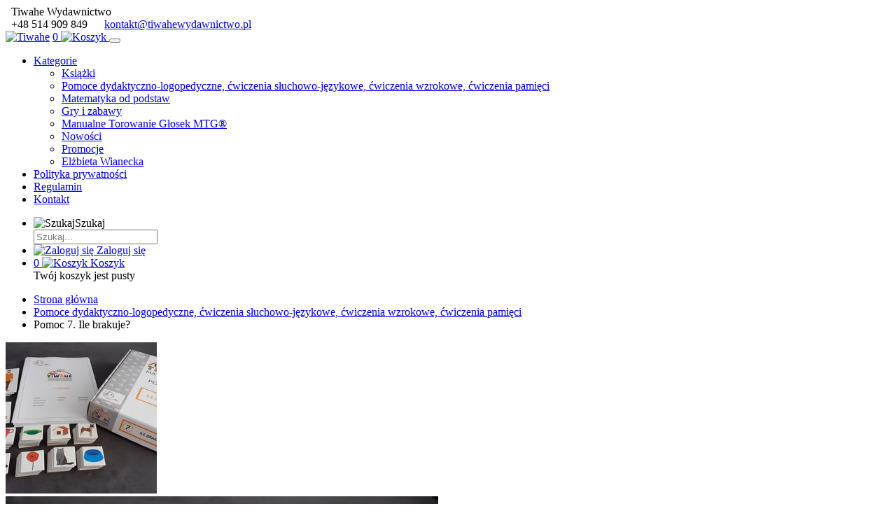

--- FILE ---
content_type: text/html; charset=utf-8
request_url: https://tiwahewydawnictwo.pl/katalog/pomoce-i-cwiczenia/pomoc-7-ile-brakuje-14.html
body_size: 5057
content:
<!DOCTYPE html>
<html lang="pl">
<head>
    <meta charset="utf-8">
    <meta http-equiv="X-UA-Compatible" content="IE=edge">
    <meta name="viewport" content="width=device-width, initial-scale=1">
    <meta name="theme-color" content="#0049b8"/>
    <link rel="icon" href="/static/website/images/tiwahe-fav.png" type="image/png" >

    <meta name="theme-color" content="#fe0">
    
        <meta name="description" itemprop="description" content="Wydawnictwa Tiwahe pomoce dydaktyczne i logopedyczne"/>
    

    
        <meta name="keywords" itemprop="keywords" content=""/>
    

    
        <title>
            TIWAHE Wydawnictwo - Pomoce dydaktyczne i logopedyczne
        </title>
        <meta property="og:title" content="TIWAHE Wydawnictwo - Pomoce dydaktyczne i logopedyczne" />
        <meta property="og:image" content="https://tiwahewydawnictwo.pl/static/website/images/bene_logo.png" />
    
        <link href="https://fonts.googleapis.com/css2?family=Poppins:wght@100;300;400;500;600&display=swap" rel="stylesheet">
        <link href="https://fonts.googleapis.com/css?family=Open+Sans:400,600,700&amp;subset=latin-ext" rel="stylesheet">
    

    <meta property="og:type" content="website" />

    <link rel="stylesheet" href="/static/CACHE/css/output.08b3f88e7d58.css" type="text/css">

    <script src="/static/CACHE/js/output.67b7e651cba5.js"></script>

    

    

    

    <!--[if lt IE 9]>
    <script src="https://oss.maxcdn.com/html5shiv/3.7.3/html5shiv.min.js"></script>
    <script src="https://oss.maxcdn.com/respond/1.4.2/respond.min.js"></script>
    <![endif]-->

    
    <!-- Google Tag Manager -->
<script>(function(w,d,s,l,i){w[l]=w[l]||[];w[l].push({'gtm.start':
new Date().getTime(),event:'gtm.js'});var f=d.getElementsByTagName(s)[0],
j=d.createElement(s),dl=l!='dataLayer'?'&l='+l:'';j.async=true;j.src=
'https://www.googletagmanager.com/gtm.js?id='+i+dl;f.parentNode.insertBefore(j,f);
})(window,document,'script','dataLayer','GTM-K46KSCQ');</script>
<!-- End Google Tag Manager -->
</head>
<body class="pl">
<!-- Google Tag Manager (noscript) -->
<noscript><iframe src="https://www.googletagmanager.com/ns.html?id=GTM-K46KSCQ"
height="0" width="0" style="display:none;visibility:hidden"></iframe></noscript>
<!-- End Google Tag Manager (noscript) -->
<div class="right-edit-buttons no-print">
    
</div>





<header>

    <div class="red_bar">
        <div class="container">
            <div class="row">
                <div class="col-md-6">
                    <i class="fas fa-map-marker-alt"></i>
                    &nbsp;
                    Tiwahe Wydawnictwo 
                </div>
                <div class="col-md-6 text-right">
                    <i class="fas fa-phone-alt"></i>
                    &nbsp;
                    +48 514 909 849
                    &nbsp;&nbsp;
                    <i class="fas fa-envelope"></i>
                    &nbsp;
                    <a href="mailto:kontakt@tiwahewydawnictwo.pl">kontakt@tiwahewydawnictwo.pl</a>
                    &nbsp;
                </div>
            </div>
        </div>
    </div>
    <div class="nav-wrapper">
    <div class="decoration"></div>
    <div class="header_white">
        <div class="container">
        <nav class="navbar navbar-expand-lg navbar-light">
          <a class="navbar-brand" href="/"><img src="/static/website/images/tiwahe_logo.png" alt="Tiwahe"></a>

         <a href="/sklep/koszyk/" class="cart-mini-wrapper mobile-cart d-block d-md-none">
            <span class="products-count animate__animated">0</span>
            <img src="/static/website/images/cart-icon.svg" class="animate__animated" alt="Koszyk">
         </a>

          <button class="navbar-toggler" type="button" data-toggle="collapse" data-target="#navbarSupportedContent" aria-controls="navbarSupportedContent" aria-expanded="false" aria-label="Toggle navigation">
            <span class="navbar-toggler-icon"></span>
          </button>

          <div class="collapse navbar-collapse" id="navbarSupportedContent">
            <ul class="navbar-nav mr-auto">
                





<li class="nav-item">
    <a href="#" class="nav-link">Kategorie</a>
    <ul class="dropdown">
        
        
        <li><a href="/katalog/ksiazki/">Książki</a></li>
        
        <li><a href="/katalog/pomoce-i-cwiczenia/">Pomoce dydaktyczno-logopedyczne,  ćwiczenia słuchowo-językowe, ćwiczenia wzrokowe, ćwiczenia pamięci</a></li>
        
        <li><a href="/katalog/matematyka/">Matematyka od podstaw</a></li>
        
        <li><a href="/katalog/gry-i-zabawy/">Gry i zabawy</a></li>
        
        <li><a href="/katalog/manualne-torowanie-glosek-mtg/">Manualne Torowanie Głosek MTG®</a></li>
        
        <li><a href="/katalog/nowosci/">Nowości</a></li>
        
        <li><a href="/katalog/promocje/">Promocje</a></li>
        
        <li><a href="/katalog/ELZBIETA/">Elżbieta Wianecka</a></li>
        
    </ul>
</li>


    

        <li class="nav-item ">
            <a class="nav-link" href="/informacje/polityka-prywatnosci-1/">Polityka prywatności</a>
        </li>

    

    

        <li class="nav-item ">
            <a class="nav-link" href="/informacje/regulamin-1/">Regulamin</a>
        </li>

    

    

        <li class="nav-item ">
            <a class="nav-link" href="/informacje/kontakt-1/">Kontakt</a>
        </li>

    


            </ul>
            <div class="my-2 my-lg-0 header-right">
                <ul>
                    <li>
                        <div class="search-input">
                            <span class="standard-wrapper"><img src="/static/website/images/search.svg" alt="Szukaj">Szukaj</span>
                            <form action="/szukaj/" method="get" class="search-wrapper"><input name="q" type="search" class="form-control" placeholder="Szukaj..."></form>
                        </div>
                    </li>
                    
                    <li><a href="#" class="open-login-window"><img src="/static/website/images/person.svg" alt="Zaloguj się">&nbsp;Zaloguj się</a></li>
                    
                    <li class="cart-hover cart-mini-wrapper d-none d-md-inline-block">
                        <a href="/sklep/koszyk/"><span class="products-count animate__animated">0</span>
                        <img src="/static/website/images/cart-icon.svg" class="animate__animated" alt="Koszyk">&nbsp;Koszyk</a>
                        <div class="cart-mini-content">
                            






<div class="cart-scroll-wrapper">
<table style="width:100%">

    
    </table>
</div>
    
    
    <div class="text-center">Twój koszyk jest pusty</div>
    

                        </div>
                    </li>
                </ul>
            </div>
          </div>
        </nav>
        </div>
    </div>
    </div>
</header>




<div class="red-breadcrumbs-bar d-none d-md-block">
    <div class="container">
        <div class="row">
            <div class="col-12">

                <ul>
                    <li><a href="/">Strona główna</a></li>
                    
                        
                            <li><a href="/katalog/pomoce-i-cwiczenia/">Pomoce dydaktyczno-logopedyczne,  ćwiczenia słuchowo-językowe, ćwiczenia wzrokowe, ćwiczenia pamięci</a></li>
                        
                    
                        
                            <li class="active"><span>Pomoc 7. Ile brakuje?</span></li>
                        
                    
                </ul>

            </div>
        </div>
    </div>

</div>
<div class="container product-page">
    <div class="row mb-5">
        <div class="col-md-1 d-none d-md-block">
            
                
                <div class="img-wrapper mini-select" data-order="0">
                    <img loading="lazy" src="/media/cache/ab/06/ab06d9536c3a00cb2c3ef3e66863fcbc.jpg" class="img-fluid img-redius" alt=", Pomoc 7. Ile brakuje?">
                </div>
                
            
            
            
        </div>
        <div class="col-md-7">
            <div class="product-slider mt-5 mt-md-0">
            
                
                
                <a href="/media/cache/66/6e/666e00cf2c03d521743a7530524f6909/pomoc-7-ile-brakuje.jpg" data-lightbox="pomoc-7-ile-brakuje" title="Pomoc 7. Ile brakuje?">
                    <img loading="lazy" src="/media/cache/db/08/db086f60d90c68f35b4e63924c6562c8.jpg" class="img-fluid img-redius" alt=", Pomoc 7. Ile brakuje?">
                </a>
                
                
            
            
            </div>
        </div>
        <div class="col-md-4">
            <div class="tags-wrapper-product">
                
                
                
                
            </div>
            <div class="product-name">
                Pomoc 7. Ile brakuje?
            </div>
            <div class="product-price">
                75.00 zł
                
            </div>
            <div class="product-detail-line">
                Autorzy: <b><a href="/autor/elzbieta-wianecka/">Elżbieta Wianecka</a>, <a href="/autor/agata-gaweda/">Agata Gawęda</a>, <a href="/autor/witold-wianecki/">Witold Wianecki</a></b>
            </div>
            
            <div>
                Serie: <b><a href="/seria/matematyka-od-podstaw/"><img loading="lazy" src="/media/cache/11/69/1169e1cb6b1031f3f308b7634a2559b7.png" class="img-fluid ml-2 mr-2" alt="Matematyka od podstaw"> Matematyka od podstaw</a></b>
            </div>
            
            
            
            
            
            <div class="product-detail-line">
                Ilość <div class="rounded-amount"><button class="btn-min">-</button>
                <input type="number" min="1" max="9999" value="1"><button class="btn-max">+</button></div>
            </div>
            
            <div class="w-75">
                
                <span class="add-to-cart active" data-product-id="14" data-amount="1">Dodaj do koszyka</span>
                

            </div>
            
        </div>
    </div>
    <div class="row">
        <div class="col-12">
            <div class="section-page-info">
                <span>Opis</span>
            </div>
            <div>
                <p><strong>Wprowadzenie stałości liczby element&oacute;w w zbiorze, por&oacute;wnywanie liczebności dw&oacute;ch i więcej zbior&oacute;w poprzez łączenie w pary, słownictwo, pytania i polecenia. <span style="left: 117.435px; top: 70.7521px; font-size: 12pt; font-family: sans-serif; transform: scaleX(1.04457);">Ćwiczenia wspomagające rozw&oacute;j operacyjnego myślenia -<span style="left: 28.2803px; top: 132.679px; font-family: sans-serif; transform: scaleX(1.07048);"> ustalenie stałości liczby element&oacute;w w zbiorze.</span></span><br /></strong></p>
<p><strong>Zestaw zawiera:</strong> opis z przykładowymi ćwiczeniami, 4 obrazki os&oacute;b, 7 etykietek, 80 obrazk&oacute;w (8 x 10).</p>
            </div>
        </div>
    </div>
    
</div>
<div class="container mt-5">
    <div class="row">
        <div class="col-12">
            



<div class="section-title">Nowości</div>
<div class="row mb-5">
    
    <div class="col-md-3">
        

<div class="product-box">
    <div class="text-center">
    
    
    
    <a href="/katalog/ksiazki/praca-z-ruchomym-alfabetem-cwiczenia-przygotowujace-do-artykulacji-lub-komunikacji-zastepczej-29.html" class="product-image-a" title="Praca z Ruchomym Alfabetem. Ćwiczenia przygotowujące do artykulacji lub komunikacji zastępczej.">
        <img loading="lazy" src="/media/cache/14/46/1446bef8b496fe53bcaab08d8b740440.png" class="img-fluid img-redius" alt=", ">
        <div class="tags-wrapper"><div class="tag new">Nowość</div></div>
    </a>
    
    
    
    </div>
    <div class="product-name"><a href="/katalog/ksiazki/praca-z-ruchomym-alfabetem-cwiczenia-przygotowujace-do-artykulacji-lub-komunikacji-zastepczej-29.html">Praca z Ruchomym Alfabetem. Ćwiczenia przygotowujące do artykulacji lub komunikacji zastępczej.</a></div>
    <div class="product-price">
        75.00 zł
        
    </div>
    
    <div>
        
        <span class="add-to-cart" data-product-id="29">Dodaj do koszyka</span>
        
    </div>
    
</div>

    </div>
    
    <div class="col-md-3">
        

<div class="product-box">
    <div class="text-center">
    
    
    
    <a href="/katalog/pomoce-i-cwiczenia/jednosc-jednosci-system-dziesietny-28.html" class="product-image-a" title="Jedność jedności - system dziesiętny">
        <img loading="lazy" src="/media/cache/b3/94/b394c98463df3a2cc9e2c1d4f83819f3.jpg" class="img-fluid img-redius" alt=", ">
        <div class="tags-wrapper"><div class="tag new">Nowość</div></div>
    </a>
    
    
    
    </div>
    <div class="product-name"><a href="/katalog/pomoce-i-cwiczenia/jednosc-jednosci-system-dziesietny-28.html">Jedność jedności - system dziesiętny</a></div>
    <div class="product-price">
        165.00 zł
        
    </div>
    
    <div>
        
        <span class="add-to-cart" data-product-id="28">Dodaj do koszyka</span>
        
    </div>
    
</div>

    </div>
    
    <div class="col-md-3">
        

<div class="product-box">
    <div class="text-center">
    
    
    
    <a href="/katalog/pomoce-i-cwiczenia/pomoc-9-liczymy-dzieci-23.html" class="product-image-a" title="Pomoc 9. Liczymy dzieci">
        <img loading="lazy" src="/media/cache/69/2a/692a929f91cc829ac040d227081c105d.jpg" class="img-fluid img-redius" alt=", ">
        <div class="tags-wrapper"><div class="tag new">Nowość</div></div>
    </a>
    
    
    
    </div>
    <div class="product-name"><a href="/katalog/pomoce-i-cwiczenia/pomoc-9-liczymy-dzieci-23.html">Pomoc 9. Liczymy dzieci</a></div>
    <div class="product-price">
        135.00 zł
        
    </div>
    
    <div>
        
        <span class="add-to-cart" data-product-id="23">Dodaj do koszyka</span>
        
    </div>
    
</div>

    </div>
    
    <div class="col-md-3">
        

<div class="product-box">
    <div class="text-center">
    
    
    
    <a href="/katalog/pomoce-i-cwiczenia/pomoc-15-spotkamy-sie-za-godzine-19.html" class="product-image-a" title="Pomoc 15. Spotkamy się za godzinę">
        <img loading="lazy" src="/media/cache/f8/f8/f8f81b37a6c819ec156bcaa72a8af754.jpg" class="img-fluid img-redius" alt=", ">
        <div class="tags-wrapper"><div class="tag new">Nowość</div></div>
    </a>
    
    
    
    </div>
    <div class="product-name"><a href="/katalog/pomoce-i-cwiczenia/pomoc-15-spotkamy-sie-za-godzine-19.html">Pomoc 15. Spotkamy się za godzinę</a></div>
    <div class="product-price">
        153.00 zł
        
    </div>
    
    <div>
        
        <span class="add-to-cart" data-product-id="19">Dodaj do koszyka</span>
        
    </div>
    
</div>

    </div>
    
</div>

        </div>
    </div>
</div>
<script>
$(function(){
    $('.product-slider').slick({
        'arrows': false,
        'dots': false,
        'autoplay': false,
        'pauseOnHover': false,
        'fade': true,
        'touchMove': true,
        'swipe': true,
        'adaptiveHeight': true
    });

    $('.product-detail-line .btn-min').click(function(){
        let amount = parseInt($('.add-to-cart').data('amount'));
        if(amount >= 2){
            $('.add-to-cart').data('amount', amount - 1);
            $('.product-detail-line input[type="number"]').val(amount - 1);
        }

    });

    $('.product-detail-line .btn-max').click(function(){
        let amount = parseInt($('.add-to-cart').data('amount'));
        $('.add-to-cart').data('amount', amount + 1);
        $('.product-detail-line input[type="number"]').val(amount + 1);

    });

    $('.mini-select').click(function(){
        var index = $(this).data('order');
        $('.product-slider').slick('slickGoTo', index);
    });
})
</script>



<div class="cookie-info animated">
    <div class="container">
        <div class="row">
            <div class="col-12 cookie-link-wrapper">
                <p>Strona wykorzystuje pliki cookies w celach statystycznych, analitycznych i marketingowych, w tym badania Twoich zainteresowań i dopasowania do nich reklam na innych stronach www . Możesz określić w przeglądarce warunki przechowywania i dostępu do cookies. <a href="/informacje/polityka-prywatnosci-1/">Więcej</a></p>
            </div>
            <div class="col-12 text-right">
                <div class="hide_cookies_info">Rozumiem</div>
            </div>
        </div>
    </div>
</div>


<footer>
    <div class="decoration"></div>
    <div class="content-foot">
        <div class="container">
            <div class="row">
                <div class="col-md-7">
                    





<div class="row">

    <div class="col-md-4">
    

        <strong class="mt-3 d-block">INFORMACJE</strong>
        <ul>
        
        <li>
            <a href="/informacje/o-nas/">O nas</a>
        </li>
        
        <li>
            <a href="/informacje/kontakt-1/">Kontakt</a>
        </li>
        
        <li>
            <a href="/informacje/regulamin-1/">Regulamin</a>
        </li>
        
        <li>
            <a href="/informacje/polityka-prywatnosci-1/">Polityka prywatności</a>
        </li>
        
        </ul>

    
    </div>

    <div class="col-md-4">
    

        <strong class="mt-3 d-block">OBSŁUGA KLIENTA</strong>
        <ul>
        
        <li>
            <a href="/obsluga-klienta/koszt-i-termin-dostawy/">Koszt i termin dostawy</a>
        </li>
        
        <li>
            <a href="/obsluga-klienta/zwrot-i-reklamacje/">Zwrot i reklamacje</a>
        </li>
        
        <li>
            <a href="/obsluga-klienta/platnosci/">Płatności</a>
        </li>
        
        </ul>

    
    </div>

    <div class="col-md-4">
        <strong class="mt-3 d-block text-uppercase">Moje Konto</strong>
        <ul>
            
            <li><a href="#" class="open-login-window">Logowanie</a></li>
            <li><a href="/konto/rejestracja/">Zarejestruj się</a></li>
            
            <li><a href="/sklep/koszyk/">Koszyk</a></li>
            
        </ul>
    </div>
</div>
                </div>
                <div class="col-md-2">
                    <iframe class="footer-map" src="https://www.google.com/maps/embed?pb=!1m18!1m12!1m3!1d639.6753055584351!2d19.919289855618043!3d50.110599128049245!2m3!1f0!2f0!3f0!3m2!1i1024!2i768!4f13.1!3m3!1m2!1s0x47165a123587dcdf%3A0xf4e813951422760e!2sD%C5%82ugopolska%2064%2C%2032-087%20Zielonki!5e0!3m2!1spl!2spl!4v1604485715278!5m2!1spl!2spl" frameborder="0" style="border:0;" allowfullscreen="" aria-hidden="false" tabindex="0"></iframe>
                </div>
                <div class="col-md-3">
                    <div><b>Tiwahe Wydawnictwo</b></div>
                    <div class="icon-red-row"><i class="fas fa-map-marker-alt"></i>&nbsp;</div>
                    <div class="icon-red-row"><i class="fas fa-phone-alt"></i>&nbsp;+48 514 909 849</div>
                    <div class="icon-red-row"><i class="fas fa-envelope"></i>&nbsp;<a href="mailto:kontakt@tiwahewydawnictwo.pl">kontakt@tiwahewydawnictwo.pl</a></div>
                </div>
            </div>
        </div>
    </div>
    <div class="red-bar text-center">&nbsp;</div>
</footer>


<script>
    
    </script>
</body>
</html>

